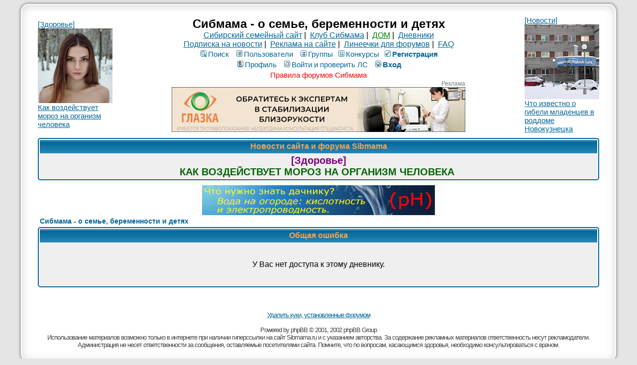

--- FILE ---
content_type: text/html; charset=windows-1251
request_url: https://blog.sibmama.ru/weblog.php?w=3293&sid=4b4c02e10fd41bf80bbe792f5dec05cd
body_size: 3600
content:
<!DOCTYPE HTML PUBLIC "-//W3C//DTD HTML 4.01 Transitional//EN">
<html dir="ltr" lang="ru-ru">
<head>
<meta http-equiv="Content-Type" content="text/html; charset=windows-1251">
<meta http-equiv="Content-Style-Type" content="text/css">
<meta name="keywords" content="новосибирск роды роддом дети беременность сибирь красноярск омск томск магазин здоровье детский сад школа больница поликлиника стихи для детей барто чуковский маршак блюда из творога кулинария питание кормление вскармливание лактация игры">
<meta name="referrer" content="origin-when-cross-origin">
<title> :: Сибмама - о семье, беременности и детях</title>
<link rel="stylesheet" href="templates/subSilver/subSilver.css?v=296" type="text/css">
<link rel="stylesheet" href="css/linesf.css" type="text/css">
<!--[if lt IE 7]><style type="text/css"> .transfix { behavior: url(css/iepngfix.htc); }</style><![endif]-->
<!--[if IE]><style type="text/css">.iesig{height:expression(this.scrollHeight>200?"200px":"auto")}</style><![endif]-->
<script type="text/javascript" src="/js/jquery.js?v=3.2.1"></script>
<script type="text/javascript">var is_chr = !!window.chrome;</script>
<STYLE TYPE="text/css">
a.topic-new, a.topic-new:visited { color: #DD6900; }
a.topic-new:hover, a.topic-new:active { color: #006699; }
</style>
<link rel="icon" href="/images/i/32.png" sizes="32x32" />
<link rel="icon" href="/images/i/64.png" sizes="64x64" />
<link rel="icon" href="/images/i/128.png" sizes="128x128" />
<link rel="icon" href="/images/i/256.png" sizes="256x256" />
<link rel="icon" href="/images/i/512.png" sizes="512x512" />
<link rel="apple-touch-icon" href="apple-touch-icon.png">
</head>
<body>
<div id="twrap" class="tnarrow">
<a name="top"></a>

<table class="bodytab"><tr>
 <td class="bodyline tnarrow">
    <table class="headtab">
   <tr>
	<td class="mainmenu"><a href='https://sibmama.ru/cl.php?b=2137&amp;z=43' target='_blank'>[Здоровье]<br>
<img src="https://forum.sibmama.ru/usrpx/33868/33868_150x150_1124db9a34.jpg" width="150" height="150"><br>
Как воздействует мороз на организм человека</a></td>
	<td class="menutd">
<span class="maintitle">Сибмама - о семье, беременности и детях</span><br />
<span class="gen"><a href="https://sibmama.ru">Сибирский семейный сайт</a>&nbsp;|&nbsp;
<a href="https://club.sibmama.ru">Клуб Сибмама</a>&nbsp;|&nbsp;
<a style="color:green" href="https://dom.sibmama.ru/">ДОМ</a>&nbsp;|&nbsp;
<a href="/">Дневники</a>
<br>
<a href="https://sibmama.ru/rassylka.htm">Подписка на новости</a>&nbsp;|&nbsp;
<a href="https://r.sibmama.ru">Реклама на сайте</a>&nbsp;|&nbsp;
<a href="https://line.sibmama.ru/">Линеечки для форумов</a>&nbsp;|&nbsp;
<a href="https://forum.sibmama.ru/faq.php?sid=c6dfc25649a98527c221a3e479978b43">FAQ</a></span>
<br>
				<table class="menutab">
					<tr> 
						<td><span class="mainmenu">
												&nbsp;<a href="search.php?sid=c6dfc25649a98527c221a3e479978b43" class="mainmenu"><img src="templates/subSilver/images/icon_mini_search.gif" alt="Поиск" />Поиск</a>&nbsp; &nbsp;<a href="https://forum.sibmama.ru/memberlist.php?sid=c6dfc25649a98527c221a3e479978b43" class="mainmenu"><img src="templates/subSilver/images/icon_mini_members.gif" alt="Пользователи" />Пользователи</a>&nbsp; &nbsp;<a href="https://forum.sibmama.ru/groupcp.php?sid=c6dfc25649a98527c221a3e479978b43" class="mainmenu"><img src="templates/subSilver/images/icon_mini_groups.gif" alt="Группы" />Группы</a>&nbsp;<span class="mainmenu">&nbsp;<a href="https://forum.sibmama.ru/search.php?search_id=contests&amp;sid=c6dfc25649a98527c221a3e479978b43" class="mainmenu"><img src="templates/subSilver/images/icon_mini_quiz.gif" alt="Конкурсы" />Конкурсы</a></span>
 												&nbsp;<a href="https://forum.sibmama.ru/profile.php?mode=regitser&amp;sid=c6dfc25649a98527c221a3e479978b43" class="mainmenu boldd"><img src="templates/subSilver/images/icon_mini_register.gif" alt="Рeгиcтpaция" />Рeгиcтpaция</a>&nbsp;
																								</span></td>
					</tr>
					<tr>
						<td><span class="mainmenu">
												 
						&nbsp;<a href="https://forum.sibmama.ru/profile.php?mode=editprofile&amp;sid=c6dfc25649a98527c221a3e479978b43" class="mainmenu"><img src="templates/subSilver/images/icon_mini_profile.gif" alt="Профиль" />Профиль</a>&nbsp; &nbsp;<a href="https://forum.sibmama.ru/privmsg.php?sid=c6dfc25649a98527c221a3e479978b43" class="mainmenu"><img src="templates/subSilver/images/icon_mini_message.gif" alt="Войти и проверить ЛС" />Войти и проверить ЛС</a>&nbsp; &nbsp;<a href="https://blog.sibmama.ru/login.php?sid=c6dfc25649a98527c221a3e479978b43" class="mainmenu boldd"><img src="templates/subSilver/images/icon_mini_login.gif" alt="Вход" />Вход</a>&nbsp;</span></td>
					</tr>
					<tr><td><a class="mainmenu" style="color:red" href="https://forum.sibmama.ru/viewtopic.php?t=38775">Правила форумов Сибмама</a>
					</td></tr>
				</table><div class="rmrk590">Реклама</div><div class="bnrbm"><div class="rurlm dropdown-tooltip" data-tooltip="<a class='mainmenu' href='https://www.rusprofile.ru/id/2883192' target='_blank'>О рекламодателе ...</a>" data-tooltip-dir="dropdown-down">
<div class="rurld"></div>
<div><svg width="8" height="22" viewBox="0 0 8 20" fill="white" xmlns="http://www.w3.org/2000/svg"><circle cx="4" cy="4" r="1.5"></circle><circle cx="4" cy="10" r="1.5"></circle><circle cx="4" cy="16" r="1.5"></circle></svg></div>
</div>
<a href='https://sibmama.ru/cl.php?b=14446&erid=2bL9aMPo2epxEeqFTuHbAnKSku&amp;z=44' target='_blank'><img src='https://sibmama.ru/d/590x90_gif_kspertb_2.gif?' width='590' height='90' alt='' title='' border='0'></a></div></td>
				<td class="mainmenu"><a href='https://sibmama.ru/cl.php?b=2141&amp;z=41' target='_blank'>[Новости]<br>
<img src="https://forum.sibmama.ru/usrpx/33868/33868_150x150_8532baebf.png" width="150" height="150"><br>
Что известно о гибели младенцев в роддоме Новокузнецка



</a></td>
			</tr>
		</table>
<table class="forumline fl2 newstab">
   <tr> 
      <th class="thHead" style="position:relative">&nbsp;Новости сайта и форума Sibmama&nbsp;</th>
   </tr> 
   <tr> 
      <td class="row1"><span class="gen"><a href="https://sibmama.ru/morozy-2019.htm" target="_blank" class="postlink"><span style="color: #800080"><span style="font-size: 20px; line-height: normal"><span style="font-weight: bold">[Здоровье]</span></span></span></a><br /><a href="https://sibmama.ru/morozy-2019.htm" target="_blank" class="postlink"><span style="color: #006400"><span style="font-size: 20px; line-height: normal"><span style="font-weight: bold">КАК ВОЗДЕЙСТВУЕТ МОРОЗ НА ОРГАНИЗМ ЧЕЛОВЕКА </span></span></span></a></span></td>
   </tr> 
   </table>
  <div class="bnrbnw"><a href='https://sibmama.ru/cl.php?b=14110&amp;z=45' target='_blank'><img src='https://sibmama.ru/d/voda_v_ogorode_468_60.jpg?' width='468' height='60' alt='' title='' border='0'></a></div> 
<table width="100%" cellspacing="2" cellpadding="2" border="0" align="center">
	<tr>
		<td align="left" class="nav"><a href="https://forum.sibmama.ru/index.php?sid=c6dfc25649a98527c221a3e479978b43" class="nav">Сибмама - о семье, беременности и детях</a></td>
	</tr>
</table>

<table class="forumline fl4">
	<tr>
		<th class="thHead" height="25"><b>Общая ошибка</b></th>
	</tr>
	<tr> 
		<td class="row1"><table width="100%" cellspacing="0" cellpadding="1" border="0">
			<tr> 
				<td>&nbsp;</td>
			</tr>
			<tr> 
				<td align="center"><span class="gen">У Вас нет доступа к этому дневнику.</span></td>
			</tr>
			<tr> 
				<td>&nbsp;</td>
			</tr>
		</table></td>
	</tr>
</table>

<br clear="all" />
<script>(function($) {
  $('a[href^=mailto]').each(function() {
    $(this).click(function() {
      var t, u='/tp.php?m'+$(this).data('nh');
      $.get(u+'=');
      $(window).on('blur.nh', function() {clearTimeout(t);$.get(u+'+');});
      t = setTimeout(function() {$.get(u+'-');$(window).off('blur.nh');document.location.href="/profile.php?mode=passwordhelp";}, 500);
    });
  });
})(jQuery);
</script>
<div align="center" id="page-footer">
<span class="copyright"><br /><br />
<a href="https://forum.sibmama.ru/remove_cookies.php?sid=c6dfc25649a98527c221a3e479978b43">Удалить куки, установленные форумом</a>	<br /><br>

Powered by <a href="http://www.phpbb.com/" target="_blank" class="copyright">рhрВВ</a> &copy; 2001, 2002 рhрВВ Grоuр<br />Использование материалов возможно только в интернете при наличии гиперссылки на сайт Sibmama.ru и с указанием авторства.
За содержание рекламных материалов ответственность несут рекламодатели.
Администрация не несет ответственности за сообщения, оставляемые посетителями сайта.
Помните, что по вопросам, касающимся здоровья, необходимо консультироваться с врачом.</span></div>
		</td>
	</tr>
</table>

<div id="darkenwrapper" data-ajax-error-title="" data-ajax-error-text="" data-ajax-error-text-abort="" data-ajax-error-text-timeout="" data-ajax-error-text-parsererror="">
	<div id="darken">&nbsp;</div>
</div>

<div id="phpbb_alert" class="phpbb_alert" data-l-err="Ошибка" data-l-timeout-processing-req="Запрос выполняется слишком долго">
	<a href="#" class="alert_close"></a>
	<h3 class="alert_title">&nbsp;</h3><p class="alert_text"></p><span class="alert_btns"></span>&nbsp;&nbsp;<input type="button" class="alert_close_btn button2" title="Закрыть" value="Закрыть">
</div>
<div id="phpbb_confirm" class="phpbb_alert">
	<a href="#" class="alert_close"></a>
	<div class="alert_text"></div>
</div>
<div id="phpbb_notice" class="phpbb_alert phpbb_notice"><a href="#" class="alert_close"></a><p class="notice_text"></p></div>


<script type="text/javascript" src="/js/core2.js?v=296"></script>






<img style="width:1px;height:1px;border:0" src="" id="licntr"/>
<script type="text/javascript">$(function(){$("#licntr").attr('src','https://counter.yadro.ru/hit?t45.6;r'+escape(document.referrer.replace(/[&?]?sid=[0-9a-f]+/i,''))+((typeof(screen)=='undefined')?'':';s'+screen.width+'*'+screen.height+'*'+(screen.colorDepth?screen.colorDepth:screen.pixelDepth))+';u'+escape(document.URL.replace(/[&?]?sid=[0-9a-f]+/i,''))+';h'+escape('0')+';'+Math.random())});</script>

</div>
</body>
</html>
